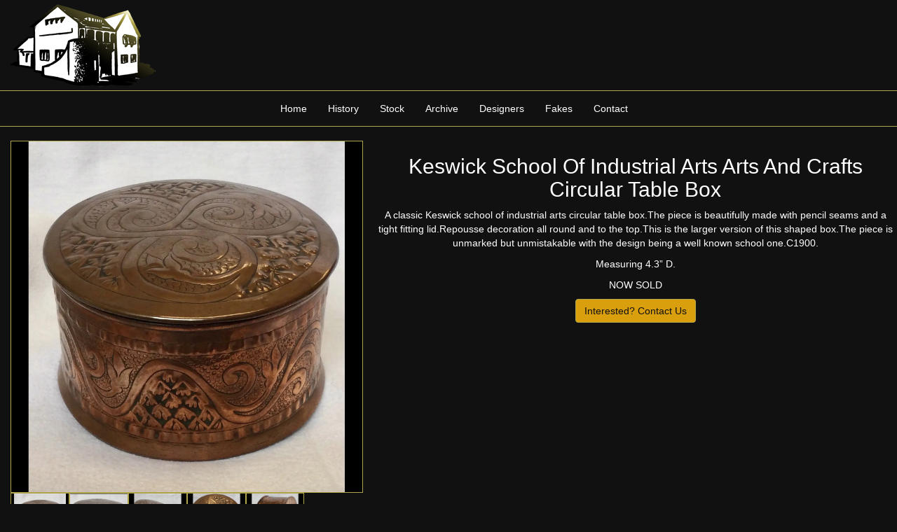

--- FILE ---
content_type: text/html
request_url: https://ksia.co.uk/products/boxes/keswick-school-of-industrial-arts-arts-and-crafts-circular-table-box.html
body_size: 866
content:
<!DOCTYPE html>
<html lang="en">
<head>
<meta charset="utf-8">
<meta name="viewport" content="width=device-width, initial-scale=1">
<link rel="stylesheet" href="../../css/bootstrap.css">
<link rel="stylesheet" href="../../css/style.css">
<script src="../../js/jquery-3.0.0.js"></script>
<script src="../../js/bootstrap.js"></script>
<meta name="keywords" content="Keswick, School of Industrial Arts, KSIA, Keswick School">
<title>Keswick School Of Industrial Arts Arts And Crafts Circular Table Box</title>
<style>
.img-responsive {
	border: 1px #afa54e solid;
}
</style>
</head>
<body>
	<header class="container-fluid bg-1 text-left">
		<img src="../../img/KSBuilding500.png" />
	</header>
	<nav class="navbar bg-1 navbar-default">
		<div class="container bg-1">
		<button type="button" class="navbar-toggle" data-toggle="collapse" data-target="#myNavbar">
        <span class="icon-bar"></span>
        <span class="icon-bar"></span>
        <span class="icon-bar"></span>
		</button>
		<div class="collapse navbar-collapse" id="myNavbar">
			<ul class="nav navbar-nav text-center">
				<li><a href="../../index.html">Home</a></li>
				<li><a href="../../history.html">History</a></li>
				<li><a href="../../stock.html">Stock</a></li>
				<li><a href="../../archive.html">Archive</a></li>
				<li><a href="../../designers.html">Designers</a></li>
				<li><a href="../../fakes.html">Fakes</a></li>
				<li><a href="../../contact.html">Contact</a></li>
			</ul>
		</div>
		</div>
	</nav>
	<div class="container-fluid bg-1 text-center">
		<div class="row">
			<div class="col-md-5 col-sm-5 col-xs-12">
					<img id="prodimg" src="../img/boxes/39/keswick-school-of-industrial-arts-arts-and-crafts-circular-table-box-front.webp" alt="keswick school of industrial arts arts and crafts circular table box" class="img-responsive"/>
					<div class="row marginfix">
						<div class="img-gallery">
							<div class="col-xs-2 nopadding">
								<img src="../img/boxes/39/keswick-school-of-industrial-arts-arts-and-crafts-circular-table-box-front.webp" alt="keswick school of industrial arts arts and crafts circular table box" class="img-responsive thumbs"/>
							</div>
							<div class="col-xs-2 nopadding">
								<img src="../img/boxes/39/keswick-school-of-industrial-arts-arts-and-crafts-circular-table-box-left.webp" alt="keswick school of industrial arts arts and crafts circular table box" class="img-responsive thumbs"/>
							</div>
							<div class="col-xs-2 nopadding">
								<img src="../img/boxes/39/keswick-school-of-industrial-arts-arts-and-crafts-circular-table-box-right-lid.webp" alt="keswick school of industrial arts arts and crafts circular table box" class="img-responsive thumbs"/>
							</div>
							<div class="col-xs-2 nopadding">
								<img src="../img/boxes/39/keswick-school-of-industrial-arts-arts-and-crafts-circular-table-box-top.webp" alt="keswick school of industrial arts arts and crafts circular table box" class="img-responsive thumbs"/>
							</div>
							<div class="col-xs-2 nopadding">
								<img src="../img/boxes/39/keswick-school-of-industrial-arts-arts-and-crafts-circular-table-box-side-bottom.webp" alt="keswick school of industrial arts arts and crafts circular table box" class="img-responsive thumbs"/>
							</div>
					</div>

			</div>
		</div>
			<div class="col-md-7 col-sm-7 col-xs-12 nopadding sc-content">
				<h2>Keswick School Of Industrial Arts Arts And Crafts Circular Table Box</h2>
				<p>A classic Keswick school of industrial arts circular table box.The piece is beautifully made with pencil seams and a tight fitting lid.Repousse decoration all round and to the top.This is the larger version of this shaped box.The piece is unmarked but unmistakable with the design being a well known school one.C1900.</p>
				<p>Measuring 4.3” D.</p>
				<p>NOW SOLD</p>
				<a href="/contact.html" class="btn btn-filter">Interested? Contact Us</a>
			</div>
		</div>
	</div>
<footer class="container-fluid bg-1 text-center">
	<p>Copyright &copy 2017-2025</p>
</footer>
<script>
$('.img-gallery').on('click', 'img', function() {
  var imgChange = $(this).attr('src');
  $('#prodimg').attr('src', imgChange);
 });

</script>
</html>

--- FILE ---
content_type: text/css
request_url: https://ksia.co.uk/css/style.css
body_size: 525
content:
body {
	background-color: #111111;
}
.g-recaptcha {
	width: 50%;
	padding: 1em;
	margin: auto;
}
.bg-1 {
	background-color: #111111;
	color: #ffffff;
}
.bottom-buffer {
	margin-bottom: 20px;
}
.navbar-nav {
   float: left;
   margin: 0;
   margin-left: 27%;
}
.navbar {
	border-color: #afa54e !important;
	border-radius: 0;
}
.navbar-nav  li a:hover {
      color: #afa54e !important;
}
.navbar li a {
	color: #fff !important;
}
.navbar-nav li.active a {
	background-color: transparent !important;
	color: #afa54e !important;
}
.container {
	margin-bottom: 0;
}
.navbar-nav.navbar-right:last-child {
   margin-right: -15px;
   margin-left: 0;
   margin-bottom: 0;
}
.img-thumbnail {
	background-color: #1a1a1a;
}
.thumbs {
	cursor: pointer;
}
.centered {
	margin: 0 auto;
	float: none;
}
.nopadding {
	padding-left: 0 !important;
	padding-right: 0 !important;
}
.marginfix {
 margin-left: auto;
 margin-right: auto;
 }
 .icon-bar {
	background-color: #ffe500 !important;
}
.navbar-default .navbar-toggle:hover, .navbar-default .navbar-toggle:focus {
	background-color: #D99f0d;
	border-color: #afa54e;
}
.navbar-toggle:active, .navbar-toggle:visited {
	background-color: transparent !important;
}
.navbar-toggle {
	border-color: #afa54e !important;
	border-radius: 3px !important;
}
.navbar-collapse {
	border: 0;
}
.btn-filter {
	color: #111;
	background-color: #d99f0d;
	border-color: #afa54e;
}
.btn-filter:hover {
	background-color: #afa54e;
	outline-color: black;
}
.btn-filter:focus {
	border-color: #afa54e;
	outline-color: black;
}
.btn-filter:active {
	border-color: #afa54e;
	outline-color: black;
}
#logo-img {
	display:inline;
}
.sidenav {
	height: 100%;
	width: 0;
	position: fixed;
	z-index: 1000;
	top: 0;
	left: 0;
	background-color: #111;
	overflow-x: hidden;
	padding-top: 10em;
	transition: 0.5s;
}
/* designers specific */
#desinav {
	font-size: 12px;
	color: #111;
}
#main {
	transition: margin-left 0.5s;
	padding: 20px;
}
.sidenav a {
	color: #d99f0d;
	transition: 0.3s;
}
.sidenav a:hover {
  color: #afa54e;
}
.sidenav .closebtn {
	position: absolute;
	top: 0;
	right: 25px;
	font-size: 36px;
	margin-left: 50px;
}
.nav-pills > li > a {
    background-color: #d99f0d;
    color: #111;
}
.nav-pills > li > a:hover {
	background-color: #afa54e;
	color: #111;
}
.nav-pills > li.active > a, .nav-pills > li.active > a:hover, .nav-pills > li.active > a:focus {
	color: #111 !important;
	background-color: #afa54e !important;
}
.nav-stacked > li {
	padding: 2px;
}
/*------------*/
@media (max-width: 1024px){
	.navbar-nav {
	   float: none;
	   margin: 0;
	   margin-left: 22%;
	}
	.nav {
		padding-left: 0;
	}
	.sidenav a {
		font-size: 12px;
	}
}
@media (max-width: 834px) {
.navbar-nav {
 float: none;
 margin: 7.5px -15px;
 margin-left: 13%;
 }
}
@media (max-width: 767px) {
	#logo-img {
 	 margin-left: 22%;
  }

}
@media (max-width: 375px) {
	#logo-img {
 	 margin-left: 19%;
  }
}
